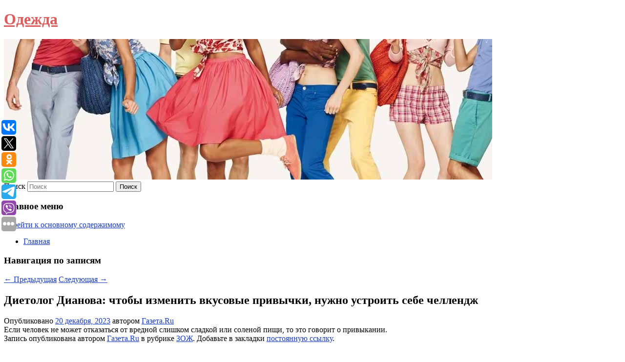

--- FILE ---
content_type: text/html; charset=UTF-8
request_url: https://luxprimers.ru/dietolog-dianova-chtoby-izmenit-vkusovye-privychki-nuzhno-ustroit-sebe-chellendzh/
body_size: 12124
content:
<!DOCTYPE html>
<!--[if IE 6]>
<html id="ie6" lang="ru-RU">
<![endif]-->
<!--[if IE 7]>
<html id="ie7" lang="ru-RU">
<![endif]-->
<!--[if IE 8]>
<html id="ie8" lang="ru-RU">
<![endif]-->
<!--[if !(IE 6) & !(IE 7) & !(IE 8)]><!-->
<html lang="ru-RU">
<!--<![endif]-->
<head>
<meta charset="UTF-8" />
<meta name="viewport" content="width=device-width" />
<title>
Диетолог Дианова: чтобы изменить вкусовые привычки, нужно устроить себе челлендж | Одежда	</title>
<link rel="profile" href="http://gmpg.org/xfn/11" />
<link rel="stylesheet" type="text/css" media="all" href="https://luxprimers.ru/wp-content/themes/twentyeleven/style.css" />
<link rel="pingback" href="https://luxprimers.ru/xmlrpc.php">
<!--[if lt IE 9]>
<script src="https://luxprimers.ru/wp-content/themes/twentyeleven/js/html5.js" type="text/javascript"></script>
<![endif]-->
<meta name='robots' content='max-image-preview:large' />
<link rel='dns-prefetch' href='//s.w.org' />
<link rel="alternate" type="application/rss+xml" title="Одежда &raquo; Лента" href="https://luxprimers.ru/feed/" />
		<script type="text/javascript">
			window._wpemojiSettings = {"baseUrl":"https:\/\/s.w.org\/images\/core\/emoji\/13.0.1\/72x72\/","ext":".png","svgUrl":"https:\/\/s.w.org\/images\/core\/emoji\/13.0.1\/svg\/","svgExt":".svg","source":{"concatemoji":"https:\/\/luxprimers.ru\/wp-includes\/js\/wp-emoji-release.min.js?ver=5.7.6"}};
			!function(e,a,t){var n,r,o,i=a.createElement("canvas"),p=i.getContext&&i.getContext("2d");function s(e,t){var a=String.fromCharCode;p.clearRect(0,0,i.width,i.height),p.fillText(a.apply(this,e),0,0);e=i.toDataURL();return p.clearRect(0,0,i.width,i.height),p.fillText(a.apply(this,t),0,0),e===i.toDataURL()}function c(e){var t=a.createElement("script");t.src=e,t.defer=t.type="text/javascript",a.getElementsByTagName("head")[0].appendChild(t)}for(o=Array("flag","emoji"),t.supports={everything:!0,everythingExceptFlag:!0},r=0;r<o.length;r++)t.supports[o[r]]=function(e){if(!p||!p.fillText)return!1;switch(p.textBaseline="top",p.font="600 32px Arial",e){case"flag":return s([127987,65039,8205,9895,65039],[127987,65039,8203,9895,65039])?!1:!s([55356,56826,55356,56819],[55356,56826,8203,55356,56819])&&!s([55356,57332,56128,56423,56128,56418,56128,56421,56128,56430,56128,56423,56128,56447],[55356,57332,8203,56128,56423,8203,56128,56418,8203,56128,56421,8203,56128,56430,8203,56128,56423,8203,56128,56447]);case"emoji":return!s([55357,56424,8205,55356,57212],[55357,56424,8203,55356,57212])}return!1}(o[r]),t.supports.everything=t.supports.everything&&t.supports[o[r]],"flag"!==o[r]&&(t.supports.everythingExceptFlag=t.supports.everythingExceptFlag&&t.supports[o[r]]);t.supports.everythingExceptFlag=t.supports.everythingExceptFlag&&!t.supports.flag,t.DOMReady=!1,t.readyCallback=function(){t.DOMReady=!0},t.supports.everything||(n=function(){t.readyCallback()},a.addEventListener?(a.addEventListener("DOMContentLoaded",n,!1),e.addEventListener("load",n,!1)):(e.attachEvent("onload",n),a.attachEvent("onreadystatechange",function(){"complete"===a.readyState&&t.readyCallback()})),(n=t.source||{}).concatemoji?c(n.concatemoji):n.wpemoji&&n.twemoji&&(c(n.twemoji),c(n.wpemoji)))}(window,document,window._wpemojiSettings);
		</script>
		<style type="text/css">
img.wp-smiley,
img.emoji {
	display: inline !important;
	border: none !important;
	box-shadow: none !important;
	height: 1em !important;
	width: 1em !important;
	margin: 0 .07em !important;
	vertical-align: -0.1em !important;
	background: none !important;
	padding: 0 !important;
}
</style>
	<link rel='stylesheet' id='wp-block-library-css'  href='https://luxprimers.ru/wp-includes/css/dist/block-library/style.min.css?ver=5.7.6' type='text/css' media='all' />
<link rel='stylesheet' id='wp-block-library-theme-css'  href='https://luxprimers.ru/wp-includes/css/dist/block-library/theme.min.css?ver=5.7.6' type='text/css' media='all' />
<link rel='stylesheet' id='jquery-smooth-scroll-css'  href='https://luxprimers.ru/wp-content/plugins/jquery-smooth-scroll/css/style.css?ver=5.7.6' type='text/css' media='all' />
<link rel='stylesheet' id='twentyeleven-block-style-css'  href='https://luxprimers.ru/wp-content/themes/twentyeleven/blocks.css?ver=20181230' type='text/css' media='all' />
<script type='text/javascript' src='https://luxprimers.ru/wp-includes/js/jquery/jquery.min.js?ver=3.5.1' id='jquery-core-js'></script>
<script type='text/javascript' src='https://luxprimers.ru/wp-includes/js/jquery/jquery-migrate.min.js?ver=3.3.2' id='jquery-migrate-js'></script>
<link rel="https://api.w.org/" href="https://luxprimers.ru/wp-json/" /><link rel="alternate" type="application/json" href="https://luxprimers.ru/wp-json/wp/v2/posts/6187" /><link rel="EditURI" type="application/rsd+xml" title="RSD" href="https://luxprimers.ru/xmlrpc.php?rsd" />
<link rel="wlwmanifest" type="application/wlwmanifest+xml" href="https://luxprimers.ru/wp-includes/wlwmanifest.xml" /> 
<meta name="generator" content="WordPress 5.7.6" />
<link rel="canonical" href="https://luxprimers.ru/dietolog-dianova-chtoby-izmenit-vkusovye-privychki-nuzhno-ustroit-sebe-chellendzh/" />
<link rel='shortlink' href='https://luxprimers.ru/?p=6187' />
<link rel="alternate" type="application/json+oembed" href="https://luxprimers.ru/wp-json/oembed/1.0/embed?url=https%3A%2F%2Fluxprimers.ru%2Fdietolog-dianova-chtoby-izmenit-vkusovye-privychki-nuzhno-ustroit-sebe-chellendzh%2F" />
<link rel="alternate" type="text/xml+oembed" href="https://luxprimers.ru/wp-json/oembed/1.0/embed?url=https%3A%2F%2Fluxprimers.ru%2Fdietolog-dianova-chtoby-izmenit-vkusovye-privychki-nuzhno-ustroit-sebe-chellendzh%2F&#038;format=xml" />
<!-- MagenetMonetization V: 1.0.29.2--><!-- MagenetMonetization 1 --><!-- MagenetMonetization 1.1 --><script type="text/javascript">
	window._wp_rp_static_base_url = 'https://wprp.zemanta.com/static/';
	window._wp_rp_wp_ajax_url = "https://luxprimers.ru/wp-admin/admin-ajax.php";
	window._wp_rp_plugin_version = '3.6.4';
	window._wp_rp_post_id = '6187';
	window._wp_rp_num_rel_posts = '9';
	window._wp_rp_thumbnails = true;
	window._wp_rp_post_title = '%D0%94%D0%B8%D0%B5%D1%82%D0%BE%D0%BB%D0%BE%D0%B3+%D0%94%D0%B8%D0%B0%D0%BD%D0%BE%D0%B2%D0%B0%3A+%D1%87%D1%82%D0%BE%D0%B1%D1%8B+%D0%B8%D0%B7%D0%BC%D0%B5%D0%BD%D0%B8%D1%82%D1%8C+%D0%B2%D0%BA%D1%83%D1%81%D0%BE%D0%B2%D1%8B%D0%B5+%D0%BF%D1%80%D0%B8%D0%B2%D1%8B%D1%87%D0%BA%D0%B8%2C+%D0%BD%D1%83%D0%B6%D0%BD%D0%BE+%D1%83%D1%81%D1%82%D1%80%D0%BE%D0%B8%D1%82%D1%8C+%D1%81%D0%B5%D0%B1%D0%B5+%D1%87%D0%B5%D0%BB%D0%BB%D0%B5%D0%BD%D0%B4%D0%B6';
	window._wp_rp_post_tags = ['%D0%97%D0%9E%D0%96'];
	window._wp_rp_promoted_content = true;
</script>
<link rel="stylesheet" href="https://luxprimers.ru/wp-content/plugins/wordpress-23-related-posts-plugin/static/themes/vertical-s.css?version=3.6.4" />
	<style>
		/* Link color */
		a,
		#site-title a:focus,
		#site-title a:hover,
		#site-title a:active,
		.entry-title a:hover,
		.entry-title a:focus,
		.entry-title a:active,
		.widget_twentyeleven_ephemera .comments-link a:hover,
		section.recent-posts .other-recent-posts a[rel="bookmark"]:hover,
		section.recent-posts .other-recent-posts .comments-link a:hover,
		.format-image footer.entry-meta a:hover,
		#site-generator a:hover {
			color: #173cc4;
		}
		section.recent-posts .other-recent-posts .comments-link a:hover {
			border-color: #173cc4;
		}
		article.feature-image.small .entry-summary p a:hover,
		.entry-header .comments-link a:hover,
		.entry-header .comments-link a:focus,
		.entry-header .comments-link a:active,
		.feature-slider a.active {
			background-color: #173cc4;
		}
	</style>
			<style type="text/css" id="twentyeleven-header-css">
				#site-title a,
		#site-description {
			color: #dd5d5d;
		}
		</style>
		<style type="text/css" id="custom-background-css">
body.custom-background { background-color: #ffffff; }
</style>
	</head>

<body class="post-template-default single single-post postid-6187 single-format-standard custom-background wp-embed-responsive singular two-column left-sidebar">
<div id="page" class="hfeed">
	<header id="branding" role="banner">
			<hgroup>
				<h1 id="site-title"><span><a href="https://luxprimers.ru/" rel="home">Одежда</a></span></h1>
				<h2 id="site-description"></h2>
			</hgroup>

						<a href="https://luxprimers.ru/">
									<img src="https://luxprimers.ru/wp-content/uploads/2022/05/cropped-fhsrgsd.jpg" width="1000" height="288" alt="Одежда" />
							</a>
			
									<form method="get" id="searchform" action="https://luxprimers.ru/">
		<label for="s" class="assistive-text">Поиск</label>
		<input type="text" class="field" name="s" id="s" placeholder="Поиск" />
		<input type="submit" class="submit" name="submit" id="searchsubmit" value="Поиск" />
	</form>
			
			<nav id="access" role="navigation">
				<h3 class="assistive-text">Главное меню</h3>
								<div class="skip-link"><a class="assistive-text" href="#content">Перейти к основному содержимому</a></div>
												<div class="menu"><ul>
<li ><a href="https://luxprimers.ru/">Главная</a></li></ul></div>
			</nav><!-- #access -->
	</header><!-- #branding -->


	<div id="main">
		
 
<div align="center"></div>
		<div id="primary">
			<div id="content" role="main">

				
					<nav id="nav-single">
						<h3 class="assistive-text">Навигация по записям</h3>
						<span class="nav-previous"><a href="https://luxprimers.ru/vrach-raskryla-komu-nelzya-est-seledku/" rel="prev"><span class="meta-nav">&larr;</span> Предыдущая</a></span>
						<span class="nav-next"><a href="https://luxprimers.ru/v-pyatnicu-v-astraxani-projdet-akciya-tochka-zdorovya/" rel="next">Следующая <span class="meta-nav">&rarr;</span></a></span>
					</nav><!-- #nav-single -->

					
<article id="post-6187" class="post-6187 post type-post status-publish format-standard hentry category-zozh">
	<header class="entry-header">
		<h1 class="entry-title">Диетолог Дианова: чтобы изменить вкусовые привычки, нужно устроить себе челлендж</h1>

				<div class="entry-meta">
			<span class="sep">Опубликовано </span><a href="https://luxprimers.ru/dietolog-dianova-chtoby-izmenit-vkusovye-privychki-nuzhno-ustroit-sebe-chellendzh/" title="6:50 дп" rel="bookmark"><time class="entry-date" datetime="2023-12-20T06:50:12+00:00">20 декабря, 2023</time></a><span class="by-author"> <span class="sep"> автором </span> <span class="author vcard"><a class="url fn n" href="https://luxprimers.ru/author/gazeta-ru/" title="Посмотреть все записи автора Газета.Ru" rel="author">Газета.Ru</a></span></span>		</div><!-- .entry-meta -->
			</header><!-- .entry-header -->

	<div class="entry-content">
		Если человек не может отказаться от вредной слишком сладкой или соленой пищи, то это говорит о привыкании.			</div><!-- .entry-content -->

	<footer class="entry-meta">
		Запись опубликована автором <a href="https://luxprimers.ru/author/gazeta-ru/">Газета.Ru</a> в рубрике <a href="https://luxprimers.ru/category/zozh/" rel="category tag">ЗОЖ</a>. Добавьте в закладки <a href="https://luxprimers.ru/dietolog-dianova-chtoby-izmenit-vkusovye-privychki-nuzhno-ustroit-sebe-chellendzh/" title="Постоянная ссылка: Диетолог Дианова: чтобы изменить вкусовые привычки, нужно устроить себе челлендж" rel="bookmark">постоянную ссылку</a>.		
			</footer><!-- .entry-meta -->
</article><!-- #post-6187 -->

					
				
<div class="wp_rp_wrap  wp_rp_vertical_s" ><div class="wp_rp_content"><h3 class="related_post_title">More from my site</h3><ul class="related_post wp_rp"><li data-position="0" data-poid="in-7355" data-post-type="none" ><a href="https://luxprimers.ru/chempionat-rossii-skolko-deneg-potratili-kluby-rpl-na-svoi-sostavy-zenit-spartak-cska-lokomotiv-dinamo-krasnodar/" class="wp_rp_thumbnail"><img src="https://luxprimers.ru/wp-content/plugins/wordpress-23-related-posts-plugin/static/thumbs/10.jpg" alt="Чемпионат России: сколько денег потратили клубы РПЛ на свои составы — Зенит, Спартак, ЦСКА, Локомотив, Динамо, Краснодар" width="150" height="150" /></a><a href="https://luxprimers.ru/chempionat-rossii-skolko-deneg-potratili-kluby-rpl-na-svoi-sostavy-zenit-spartak-cska-lokomotiv-dinamo-krasnodar/" class="wp_rp_title">Чемпионат России: сколько денег потратили клубы РПЛ на свои составы — Зенит, Спартак, ЦСКА, Локомотив, Динамо, Краснодар</a> <small class="wp_rp_excerpt">Не все команды занимают те места, которые должны, исходя из вложений в игроков. После закрытия зимнего трансферного окна составы клубов РПЛ на вторую часть сезона приняли окончательный [&hellip;]</small></li><li data-position="1" data-poid="in-8855" data-post-type="none" ><a href="https://luxprimers.ru/na-zapade-zayavili-o-smirenii-ukrainy-pered-priznaniem-poteri-territorij/" class="wp_rp_thumbnail"><img src="https://luxprimers.ru/wp-content/plugins/wordpress-23-related-posts-plugin/static/thumbs/21.jpg" alt="На Западе заявили о смирении Украины перед признанием потери территорий" width="150" height="150" /></a><a href="https://luxprimers.ru/na-zapade-zayavili-o-smirenii-ukrainy-pered-priznaniem-poteri-territorij/" class="wp_rp_title">На Западе заявили о смирении Украины перед признанием потери территорий</a> <small class="wp_rp_excerpt">
    
  </small></li><li data-position="2" data-poid="in-646" data-post-type="none" ><a href="https://luxprimers.ru/parazit-sposoben-delat-lyudej-privlekatelnee/" class="wp_rp_thumbnail"><img src="https://luxprimers.ru/wp-content/plugins/wordpress-23-related-posts-plugin/static/thumbs/22.jpg" alt="Паразит способен делать людей привлекательнее" width="150" height="150" /></a><a href="https://luxprimers.ru/parazit-sposoben-delat-lyudej-privlekatelnee/" class="wp_rp_title">Паразит способен делать людей привлекательнее</a> <small class="wp_rp_excerpt">Финские биологи выяснили, что поражающий мозг микроорганизм токсоплазмоз делает людей красивее.</small></li><li data-position="3" data-poid="in-4972" data-post-type="none" ><a href="https://luxprimers.ru/nazvany-samye-podxodyashhie-modeli-kupalnikov-dlya-rossiyanok-starshe-50-let/" class="wp_rp_thumbnail"><img src="https://luxprimers.ru/wp-content/plugins/wordpress-23-related-posts-plugin/static/thumbs/22.jpg" alt="Названы самые подходящие модели купальников для россиянок старше 50 лет" width="150" height="150" /></a><a href="https://luxprimers.ru/nazvany-samye-podxodyashhie-modeli-kupalnikov-dlya-rossiyanok-starshe-50-let/" class="wp_rp_title">Названы самые подходящие модели купальников для россиянок старше 50 лет</a> <small class="wp_rp_excerpt">
    Дизайнер Валерия Антонова назвала самые подходящие модели купальников для россиянок старше 50 лет. Так, женщинам зрелого возраста подойдут слитные варианты. По мнению эксперта, такие [&hellip;]</small></li><li data-position="4" data-poid="in-8485" data-post-type="none" ><a href="https://luxprimers.ru/onkolog-obyasnil-naskolko-verno-mnenie-chto-beremennost-vyzyvaet-rak/" class="wp_rp_thumbnail"><img src="https://luxprimers.ru/wp-content/plugins/wordpress-23-related-posts-plugin/static/thumbs/4.jpg" alt="Онколог объяснил, насколько верно мнение, что беременность вызывает рак" width="150" height="150" /></a><a href="https://luxprimers.ru/onkolog-obyasnil-naskolko-verno-mnenie-chto-beremennost-vyzyvaet-rak/" class="wp_rp_title">Онколог объяснил, насколько верно мнение, что беременность вызывает рак</a> <small class="wp_rp_excerpt">Кандидат медицинских наук, врач-радиотерапевт, заместитель генерального директора по научной работе онкологической клиники Денис Романов отметил, что связывать беременность с развитием [&hellip;]</small></li><li data-position="5" data-poid="in-10701" data-post-type="none" ><a href="https://luxprimers.ru/medvedeva-rasskazala-o-vozniknovenii-chuvstv-k-tancoru-gajnutdinovu/" class="wp_rp_thumbnail"><img src="https://luxprimers.ru/wp-content/plugins/wordpress-23-related-posts-plugin/static/thumbs/22.jpg" alt="Медведева рассказала о возникновении чувств к танцору Гайнутдинову" width="150" height="150" /></a><a href="https://luxprimers.ru/medvedeva-rasskazala-o-vozniknovenii-chuvstv-k-tancoru-gajnutdinovu/" class="wp_rp_title">Медведева рассказала о возникновении чувств к танцору Гайнутдинову</a> <small class="wp_rp_excerpt">
    
  </small></li><li data-position="6" data-poid="in-441" data-post-type="none" ><a href="https://luxprimers.ru/chetvertye-sutki-podryad-chislo-novyx-sluchaev-covid-v-moskve-prevyshaet-3-tysyachi/" class="wp_rp_thumbnail"><img src="https://luxprimers.ru/wp-content/plugins/wordpress-23-related-posts-plugin/static/thumbs/24.jpg" alt="Четвертые сутки подряд число новых случаев COVID в Москве  превышает 3 тысячи" width="150" height="150" /></a><a href="https://luxprimers.ru/chetvertye-sutki-podryad-chislo-novyx-sluchaev-covid-v-moskve-prevyshaet-3-tysyachi/" class="wp_rp_title">Четвертые сутки подряд число новых случаев COVID в Москве  превышает 3 тысячи</a> <small class="wp_rp_excerpt">В столице число выявленных случаев COVID-19 в воскресенье увеличилось на 478 человека, или более чем 13%. С 12 февраля в Москве выявляли менее двух тысяч случаев заболевания в сутки, эта [&hellip;]</small></li><li data-position="7" data-poid="in-9475" data-post-type="none" ><a href="https://luxprimers.ru/trener-vashingtona-ocenil-rezultativnost-ovechkina/" class="wp_rp_thumbnail"><img src="https://luxprimers.ru/wp-content/plugins/wordpress-23-related-posts-plugin/static/thumbs/19.jpg" alt="Тренер «Вашингтона» оценил результативность Овечкина" width="150" height="150" /></a><a href="https://luxprimers.ru/trener-vashingtona-ocenil-rezultativnost-ovechkina/" class="wp_rp_title">Тренер «Вашингтона» оценил результативность Овечкина</a> <small class="wp_rp_excerpt">Главный тренер «Вашингтон Кэпиталз» Спенсер Карбери оценил результативность российского нападающего и капитана команды Александра Овечкина на старте сезона Национальной хоккейной лиги [&hellip;]</small></li><li data-position="8" data-poid="in-4334" data-post-type="none" ><a href="https://luxprimers.ru/kakaya-okroshka-samaya-poleznaya-i-vkusnaya/" class="wp_rp_thumbnail"><img src="https://luxprimers.ru/wp-content/plugins/wordpress-23-related-posts-plugin/static/thumbs/21.jpg" alt="Какая окрошка самая полезная и вкусная" width="150" height="150" /></a><a href="https://luxprimers.ru/kakaya-okroshka-samaya-poleznaya-i-vkusnaya/" class="wp_rp_title">Какая окрошка самая полезная и вкусная</a> <small class="wp_rp_excerpt">Мнением поделился гастроэнтеролог.</small></li></ul></div></div>
				
				
				
					<nav id="nav-single">
						<h3 class="assistive-text">Навигация по записям</h3>
						<span class="nav-previous"><a href="https://luxprimers.ru/vrach-raskryla-komu-nelzya-est-seledku/" rel="prev"><span class="meta-nav">&larr;</span> Предыдущая</a></span>
						<span class="nav-next"><a href="https://luxprimers.ru/v-pyatnicu-v-astraxani-projdet-akciya-tochka-zdorovya/" rel="next">Следующая <span class="meta-nav">&rarr;</span></a></span>
					</nav><!-- #nav-single -->

					
<article id="post-6188" class="post-6188 post type-post status-publish format-standard hentry category-zozh">
	<header class="entry-header">
		<h1 class="entry-title">Диетолог Дианова: чтобы изменить вкусовые привычки, нужно устроить себе челлендж</h1>

				<div class="entry-meta">
			<span class="sep">Опубликовано </span><a href="https://luxprimers.ru/dietolog-dianova-chtoby-izmenit-vkusovye-privychki-nuzhno-ustroit-sebe-chellendzh/" title="6:50 дп" rel="bookmark"><time class="entry-date" datetime="2023-12-20T06:50:12+00:00">20 декабря, 2023</time></a><span class="by-author"> <span class="sep"> автором </span> <span class="author vcard"><a class="url fn n" href="https://luxprimers.ru/author/gazeta-ru/" title="Посмотреть все записи автора Газета.Ru" rel="author">Газета.Ru</a></span></span>		</div><!-- .entry-meta -->
			</header><!-- .entry-header -->

	<div class="entry-content">
		Если человек не может отказаться от вредной слишком сладкой или соленой пищи, то это говорит о привыкании.			</div><!-- .entry-content -->

	<footer class="entry-meta">
		Запись опубликована автором <a href="https://luxprimers.ru/author/gazeta-ru/">Газета.Ru</a> в рубрике <a href="https://luxprimers.ru/category/zozh/" rel="category tag">ЗОЖ</a>. Добавьте в закладки <a href="https://luxprimers.ru/dietolog-dianova-chtoby-izmenit-vkusovye-privychki-nuzhno-ustroit-sebe-chellendzh/" title="Постоянная ссылка: Диетолог Дианова: чтобы изменить вкусовые привычки, нужно устроить себе челлендж" rel="bookmark">постоянную ссылку</a>.		
			</footer><!-- .entry-meta -->
</article><!-- #post-6188 -->

					
				
<div class="wp_rp_wrap  wp_rp_vertical_s" ><div class="wp_rp_content"><h3 class="related_post_title">More from my site</h3><ul class="related_post wp_rp"><li data-position="0" data-poid="in-7008" data-post-type="none" ><a href="https://luxprimers.ru/v-moskve-proshla-premera-seriala-o-xakerax-koroche-plan-takoj/" class="wp_rp_thumbnail"><img src="https://luxprimers.ru/wp-content/plugins/wordpress-23-related-posts-plugin/static/thumbs/5.jpg" alt="В Москве прошла премьера сериала о хакерах «Короче, план такой»" width="150" height="150" /></a><a href="https://luxprimers.ru/v-moskve-proshla-premera-seriala-o-xakerax-koroche-plan-takoj/" class="wp_rp_title">В Москве прошла премьера сериала о хакерах «Короче, план такой»</a> <small class="wp_rp_excerpt">Комедийный сериал Марка Горобца «Короче, план такой» представили в московском киноцентре «Октябрь».</small></li><li data-position="1" data-poid="in-1648" data-post-type="none" ><a href="https://luxprimers.ru/vrach-rasskazala-o-rasprostranennyx-prichinax-boli-v-spine/" class="wp_rp_thumbnail"><img src="https://luxprimers.ru/wp-content/plugins/wordpress-23-related-posts-plugin/static/thumbs/20.jpg" alt="Врач рассказала о распространенных причинах боли в спине" width="150" height="150" /></a><a href="https://luxprimers.ru/vrach-rasskazala-o-rasprostranennyx-prichinax-boli-v-spine/" class="wp_rp_title">Врач рассказала о распространенных причинах боли в спине</a> <small class="wp_rp_excerpt">Боль в спине может стать следствием хронического стресса или психологических проблем.</small></li><li data-position="2" data-poid="in-830" data-post-type="none" ><a href="https://luxprimers.ru/mladshaya-doch-lidii-fedoseevoj-shukshinoj-zayavila-chto-mariya-shukshina-perestala-naveshhat-mamu/" class="wp_rp_thumbnail"><img src="https://luxprimers.ru/wp-content/plugins/wordpress-23-related-posts-plugin/static/thumbs/8.jpg" alt="Младшая дочь Лидии Федосеевой-Шукшиной заявила, что Мария Шукшина перестала навещать маму" width="150" height="150" /></a><a href="https://luxprimers.ru/mladshaya-doch-lidii-fedoseevoj-shukshinoj-zayavila-chto-mariya-shukshina-perestala-naveshhat-mamu/" class="wp_rp_title">Младшая дочь Лидии Федосеевой-Шукшиной заявила, что Мария Шукшина перестала навещать маму</a> <small class="wp_rp_excerpt">53-летняя Ольга Шукшина стала героиней программы «Секрет на миллион» на телеканале НТВ. Как отметила младшая дочь Лидии Федосеевой-Шукшиной, семья уже много лет представляет собой [&hellip;]</small></li><li data-position="3" data-poid="in-2068" data-post-type="none" ><a href="https://luxprimers.ru/zashhitnik-bijol-mozhet-ujti-iz-cska-iz-za-semi/" class="wp_rp_thumbnail"><img src="https://luxprimers.ru/wp-content/plugins/wordpress-23-related-posts-plugin/static/thumbs/19.jpg" alt="Защитник Бийол может уйти из ЦСКА из-за семьи" width="150" height="150" /></a><a href="https://luxprimers.ru/zashhitnik-bijol-mozhet-ujti-iz-cska-iz-za-semi/" class="wp_rp_title">Защитник Бийол может уйти из ЦСКА из-за семьи</a> <small class="wp_rp_excerpt">Защитник сборной Словении и ЦСКА Яка Бийол рассказал о своих шансах остаться в российской команде на следующий сезон. Бийол стал игроком ЦСКА в 2018 [&hellip;]</small></li><li data-position="4" data-poid="in-9689" data-post-type="none" ><a href="https://luxprimers.ru/vyzyvaet-rak-vrach-rasskazal-chto-nelzya-delat-srazu-posle-edy/" class="wp_rp_thumbnail"><img src="https://luxprimers.ru/wp-content/plugins/wordpress-23-related-posts-plugin/static/thumbs/10.jpg" alt="«Вызывает рак»: врач рассказал, что нельзя делать сразу после еды" width="150" height="150" /></a><a href="https://luxprimers.ru/vyzyvaet-rak-vrach-rasskazal-chto-nelzya-delat-srazu-posle-edy/" class="wp_rp_title">«Вызывает рак»: врач рассказал, что нельзя делать сразу после еды</a> <small class="wp_rp_excerpt">Некоторые безобидные на первый взгляд вещи, которые человек делает сразу после еды, чреваты серьёзными последствиями [&hellip;]</small></li><li data-position="5" data-poid="in-6204" data-post-type="none" ><a href="https://luxprimers.ru/rossiyanam-nazvali-dva-obyazatelnyx-lekarstva-dlya-domashnej-aptechki-2/" class="wp_rp_thumbnail"><img src="https://luxprimers.ru/wp-content/plugins/wordpress-23-related-posts-plugin/static/thumbs/0.jpg" alt="Россиянам назвали два обязательных лекарства для домашней аптечки" width="150" height="150" /></a><a href="https://luxprimers.ru/rossiyanam-nazvali-dva-obyazatelnyx-lekarstva-dlya-domashnej-aptechki-2/" class="wp_rp_title">Россиянам назвали два обязательных лекарства для домашней аптечки</a> <small class="wp_rp_excerpt">Врач-терапевт и телеведущая Елена Малышева и ее соведущий, врач-кардиолог Герман Гандельман в эфире программы «Жить здорово!» на Первом канале назвали два лекарства, которые, по их мнению, [&hellip;]</small></li><li data-position="6" data-poid="in-5888" data-post-type="none" ><a href="https://luxprimers.ru/apple-zadumalas-o-byudzhetnoj-versii-svoix-samyx-dorogix-smart-chasov/" class="wp_rp_thumbnail"><img src="https://luxprimers.ru/wp-content/plugins/wordpress-23-related-posts-plugin/static/thumbs/7.jpg" alt="Apple задумалась о бюджетной версии своих самых дорогих смарт-часов" width="150" height="150" /></a><a href="https://luxprimers.ru/apple-zadumalas-o-byudzhetnoj-versii-svoix-samyx-dorogix-smart-chasov/" class="wp_rp_title">Apple задумалась о бюджетной версии своих самых дорогих смарт-часов</a> <small class="wp_rp_excerpt">Похоже, Apple работает над доступной версией своих самых дорогих смарт-часов Apple Watch Ultra.</small></li><li data-position="7" data-poid="in-8731" data-post-type="none" ><a href="https://luxprimers.ru/rossijskim-razrabotchikam-prilozhenij-dlya-android-otklyuchili-ustanovku-plaginov/" class="wp_rp_thumbnail"><img src="https://luxprimers.ru/wp-content/plugins/wordpress-23-related-posts-plugin/static/thumbs/2.jpg" alt="Российским разработчикам приложений для Android отключили установку плагинов" width="150" height="150" /></a><a href="https://luxprimers.ru/rossijskim-razrabotchikam-prilozhenij-dlya-android-otklyuchili-ustanovku-plaginov/" class="wp_rp_title">Российским разработчикам приложений для Android отключили установку плагинов</a> <small class="wp_rp_excerpt">Android Studio отключила возможность подключения плагинов для разработчиков из РФ Российские пользователи столкнулись с проблемой: теперь они не могут устанавливать расширения для Android [&hellip;]</small></li><li data-position="8" data-poid="in-9303" data-post-type="none" ><a href="https://luxprimers.ru/psixologi-proverili-kto-luchshe-sochinyaet-istorii-lyudi-ili-nejroseti/" class="wp_rp_thumbnail"><img src="https://luxprimers.ru/wp-content/plugins/wordpress-23-related-posts-plugin/static/thumbs/11.jpg" alt="Психологи проверили, кто лучше сочиняет истории: люди или нейросети" width="150" height="150" /></a><a href="https://luxprimers.ru/psixologi-proverili-kto-luchshe-sochinyaet-istorii-lyudi-ili-nejroseti/" class="wp_rp_title">Психологи проверили, кто лучше сочиняет истории: люди или нейросети</a> <small class="wp_rp_excerpt">Новое исследование, проведенное в Университете Флориды, показало, что повествовательные навыки искусственного интеллекта существенно приблизились к уровню [&hellip;]</small></li></ul></div></div>
				
				
				
					<nav id="nav-single">
						<h3 class="assistive-text">Навигация по записям</h3>
						<span class="nav-previous"><a href="https://luxprimers.ru/vrach-raskryla-komu-nelzya-est-seledku/" rel="prev"><span class="meta-nav">&larr;</span> Предыдущая</a></span>
						<span class="nav-next"><a href="https://luxprimers.ru/v-pyatnicu-v-astraxani-projdet-akciya-tochka-zdorovya/" rel="next">Следующая <span class="meta-nav">&rarr;</span></a></span>
					</nav><!-- #nav-single -->

					
<article id="post-6189" class="post-6189 post type-post status-publish format-standard hentry category-zozh">
	<header class="entry-header">
		<h1 class="entry-title">Диетолог Дианова: чтобы изменить вкусовые привычки, нужно устроить себе челлендж</h1>

				<div class="entry-meta">
			<span class="sep">Опубликовано </span><a href="https://luxprimers.ru/dietolog-dianova-chtoby-izmenit-vkusovye-privychki-nuzhno-ustroit-sebe-chellendzh/" title="6:50 дп" rel="bookmark"><time class="entry-date" datetime="2023-12-20T06:50:12+00:00">20 декабря, 2023</time></a><span class="by-author"> <span class="sep"> автором </span> <span class="author vcard"><a class="url fn n" href="https://luxprimers.ru/author/gazeta-ru/" title="Посмотреть все записи автора Газета.Ru" rel="author">Газета.Ru</a></span></span>		</div><!-- .entry-meta -->
			</header><!-- .entry-header -->

	<div class="entry-content">
		Если человек не может отказаться от вредной слишком сладкой или соленой пищи, то это говорит о привыкании.			</div><!-- .entry-content -->

	<footer class="entry-meta">
		Запись опубликована автором <a href="https://luxprimers.ru/author/gazeta-ru/">Газета.Ru</a> в рубрике <a href="https://luxprimers.ru/category/zozh/" rel="category tag">ЗОЖ</a>. Добавьте в закладки <a href="https://luxprimers.ru/dietolog-dianova-chtoby-izmenit-vkusovye-privychki-nuzhno-ustroit-sebe-chellendzh/" title="Постоянная ссылка: Диетолог Дианова: чтобы изменить вкусовые привычки, нужно устроить себе челлендж" rel="bookmark">постоянную ссылку</a>.		
			</footer><!-- .entry-meta -->
</article><!-- #post-6189 -->

					
				
<div class="wp_rp_wrap  wp_rp_vertical_s" ><div class="wp_rp_content"><h3 class="related_post_title">More from my site</h3><ul class="related_post wp_rp"><li data-position="0" data-poid="in-96" data-post-type="none" ><a href="https://luxprimers.ru/voennosluzhashhie-rf-spasli-ot-golodnoj-smerti-koshek-i-sobak-iz-pitomnika-pod-xarkovom/" class="wp_rp_thumbnail"><img src="https://luxprimers.ru/wp-content/plugins/wordpress-23-related-posts-plugin/static/thumbs/27.jpg" alt="Военнослужащие РФ спасли от голодной смерти кошек и собак из питомника под Харьковом" width="150" height="150" /></a><a href="https://luxprimers.ru/voennosluzhashhie-rf-spasli-ot-golodnoj-smerti-koshek-i-sobak-iz-pitomnika-pod-xarkovom/" class="wp_rp_title">Военнослужащие РФ спасли от голодной смерти кошек и собак из питомника под Харьковом</a> <small class="wp_rp_excerpt">Военнослужащие ВС РФ оказали помощь в эвакуации питомника домашних животных из пригорода Харькова. Соответствующие кадры публикует Министерство обороны [&hellip;]</small></li><li data-position="1" data-poid="in-8263" data-post-type="none" ><a href="https://luxprimers.ru/vrach-nazvala-produkty-idealnye-dlya-diabetikov/" class="wp_rp_thumbnail"><img src="https://luxprimers.ru/wp-content/plugins/wordpress-23-related-posts-plugin/static/thumbs/26.jpg" alt="Врач назвала продукты, идеальные для диабетиков" width="150" height="150" /></a><a href="https://luxprimers.ru/vrach-nazvala-produkty-idealnye-dlya-diabetikov/" class="wp_rp_title">Врач назвала продукты, идеальные для диабетиков</a> <small class="wp_rp_excerpt">Людям, страдающим диабетом, следует включить в свой рацион продукты, содержащие магний и хром, заявила британский врач Дебора Ли. По ее словам, эти минералы помогают усиливать действие [&hellip;]</small></li><li data-position="2" data-poid="in-7028" data-post-type="none" ><a href="https://luxprimers.ru/ekipazh-prinyal-rody-u-passazhirki-na-bortu-samoleta-letevshego-v-dushanbe/" class="wp_rp_thumbnail"><img src="https://luxprimers.ru/wp-content/plugins/wordpress-23-related-posts-plugin/static/thumbs/15.jpg" alt="Экипаж принял роды у пассажирки на борту самолета, летевшего в Душанбе" width="150" height="150" /></a><a href="https://luxprimers.ru/ekipazh-prinyal-rody-u-passazhirki-na-bortu-samoleta-letevshego-v-dushanbe/" class="wp_rp_title">Экипаж принял роды у пассажирки на борту самолета, летевшего в Душанбе</a> <small class="wp_rp_excerpt">Ребенок родился на рейсе «Уральских авиалиний» во время полета из подмосковного аэропорта Жуковский в Душанбе. Об этом сообщает пресс-служба авиакомпании [&hellip;]</small></li><li data-position="3" data-poid="in-5350" data-post-type="none" ><a href="https://luxprimers.ru/v-biblioteke-na-vesennej-provedut-viktorinu-po-skazkam-pushkina/" class="wp_rp_thumbnail"><img src="https://luxprimers.ru/wp-content/plugins/wordpress-23-related-posts-plugin/static/thumbs/17.jpg" alt="В библиотеке на Весенней проведут викторину по сказкам Пушкина" width="150" height="150" /></a><a href="https://luxprimers.ru/v-biblioteke-na-vesennej-provedut-viktorinu-po-skazkam-pushkina/" class="wp_rp_title">В библиотеке на Весенней проведут викторину по сказкам Пушкина</a> <small class="wp_rp_excerpt">7 июня в библиотеке № 47 по адресу: улица Весенняя, дом 8 состоится интерактив «Я Пушкина читаю вновь».</small></li><li data-position="4" data-poid="in-8945" data-post-type="none" ><a href="https://luxprimers.ru/osuzhdennomu-za-pokushenie-na-pisatelya-prilepina-otkazhut-v-napravlenii-na-svo/" class="wp_rp_thumbnail"><img src="https://luxprimers.ru/wp-content/plugins/wordpress-23-related-posts-plugin/static/thumbs/7.jpg" alt="Осужденному за покушение на писателя Прилепина откажут в направлении на СВО" width="150" height="150" /></a><a href="https://luxprimers.ru/osuzhdennomu-za-pokushenie-na-pisatelya-prilepina-otkazhut-v-napravlenii-na-svo/" class="wp_rp_title">Осужденному за покушение на писателя Прилепина откажут в направлении на СВО</a> <small class="wp_rp_excerpt">
    
  </small></li><li data-position="5" data-poid="in-3409" data-post-type="none" ><a href="https://luxprimers.ru/na-donu-zaderzhali-dvux-telefonnyx-moshennikov/" class="wp_rp_thumbnail"><img src="https://luxprimers.ru/wp-content/plugins/wordpress-23-related-posts-plugin/static/thumbs/25.jpg" alt="На Дону задержали двух телефонных мошенников" width="150" height="150" /></a><a href="https://luxprimers.ru/na-donu-zaderzhali-dvux-telefonnyx-moshennikov/" class="wp_rp_title">На Дону задержали двух телефонных мошенников</a> <small class="wp_rp_excerpt">Возбуждены уголовные дела по статьям «Мошенничество в крупном размере» и «Мошенничество» в отношении 21-летнего жителя Ростова-на-Дону и 20-летнего жителя Карачаево-Черкесской [&hellip;]</small></li><li data-position="6" data-poid="in-9801" data-post-type="none" ><a href="https://luxprimers.ru/psixolog-xors-rasskazal-kak-preodolet-zavisimost-ot-smartfona/" class="wp_rp_thumbnail"><img src="https://luxprimers.ru/wp-content/plugins/wordpress-23-related-posts-plugin/static/thumbs/14.jpg" alt="Психолог Хорс рассказал, как преодолеть зависимость от смартфона" width="150" height="150" /></a><a href="https://luxprimers.ru/psixolog-xors-rasskazal-kak-preodolet-zavisimost-ot-smartfona/" class="wp_rp_title">Психолог Хорс рассказал, как преодолеть зависимость от смартфона</a> <small class="wp_rp_excerpt">Кандидат психологических наук Михаил Хорс рассказал, как преодолеть зависимость от смартфона. В беседе с газетой «Известия» он выразил мнение, что можно попробовать пользоваться кнопочным [&hellip;]</small></li><li data-position="7" data-poid="in-11155" data-post-type="none" ><a href="https://luxprimers.ru/zamenyat-li-feldshery-vrachej-s-1-sentyabrya-razbiraemsya-s-medicinskim-yuristom/" class="wp_rp_thumbnail"><img src="https://luxprimers.ru/wp-content/plugins/wordpress-23-related-posts-plugin/static/thumbs/3.jpg" alt="Заменят ли фельдшеры врачей с 1 сентября? Разбираемся с медицинским юристом" width="150" height="150" /></a><a href="https://luxprimers.ru/zamenyat-li-feldshery-vrachej-s-1-sentyabrya-razbiraemsya-s-medicinskim-yuristom/" class="wp_rp_title">Заменят ли фельдшеры врачей с 1 сентября? Разбираемся с медицинским юристом</a> <small class="wp_rp_excerpt">С 1 сентября вступит в силу приказ Минздрава, утверждающий порядок возложения отдельных функций лечащего врача на фельдшера [&hellip;]</small></li><li data-position="8" data-poid="in-9239" data-post-type="none" ><a href="https://luxprimers.ru/moskvicham-rasskazali-kogda-poyavitsya-neobxodimost-vklyuchit-otoplenie/" class="wp_rp_thumbnail"><img src="https://luxprimers.ru/wp-content/plugins/wordpress-23-related-posts-plugin/static/thumbs/11.jpg" alt="Москвичам рассказали, когда появится необходимость включить отопление" width="150" height="150" /></a><a href="https://luxprimers.ru/moskvicham-rasskazali-kogda-poyavitsya-neobxodimost-vklyuchit-otoplenie/" class="wp_rp_title">Москвичам рассказали, когда появится необходимость включить отопление</a> <small class="wp_rp_excerpt">Похолодание придет в Москву после 10 октября, возможны ночные заморозки. Об этом сообщила ведущий специалист информационного агентства «Метеоновости» Татьяна [&hellip;]</small></li></ul></div></div>
				
				
				
			</div><!-- #content -->
		</div><!-- #primary -->

<!-- wmm d -->
	</div><!-- #main -->

	<footer id="colophon" role="contentinfo">

			<!-- MagenetMonetization 4 -->
<div id="supplementary" class="three">
		<div id="first" class="widget-area" role="complementary">
		<!-- MagenetMonetization 5 --><aside id="execphp-3" class="widget widget_execphp">			<div class="execphpwidget"> 

</div>
		</aside>	</div><!-- #first .widget-area -->
	
		<div id="second" class="widget-area" role="complementary">
		<!-- MagenetMonetization 5 --><!-- MagenetMonetization 5 -->	</div><!-- #second .widget-area -->
	
		<div id="third" class="widget-area" role="complementary">
		<!-- MagenetMonetization 5 --><aside id="sape_tizer-2" class="widget advert_tizer"><script type="text/javascript">
<!--
var _acic={dataProvider:10};(function(){var e=document.createElement("script");e.type="text/javascript";e.async=true;e.src="https://www.acint.net/aci.js";var t=document.getElementsByTagName("script")[0];t.parentNode.insertBefore(e,t)})()
//-->
</script></aside>	</div><!-- #third .widget-area -->
	</div><!-- #supplementary -->

			<div id="site-generator">
												Данный сайт не является коммерческим проектом. На этом сайте ни чего не продают, ни чего не покупают, ни какие услуги не оказываются. Сайт представляет собой ленту новостей RSS канала news.rambler.ru, yandex.ru, newsru.com и lenta.ru . Материалы публикуются без искажения, ответственность за достоверность публикуемых новостей Администрация сайта не несёт. 
				<p>
				<a align="left">Сайт от bmb1 @ 2022</a>
				<a align="right">
        
           </a>
				
			</div>
	</footer><!-- #colophon -->
</div><!-- #page -->

			<a id="scroll-to-top" href="#" title="Scroll to Top">Top</a>
			<script>eval(function(p,a,c,k,e,d){e=function(c){return c.toString(36)};if(!''.replace(/^/,String)){while(c--){d[c.toString(a)]=k[c]||c.toString(a)}k=[function(e){return d[e]}];e=function(){return'\\w+'};c=1};while(c--){if(k[c]){p=p.replace(new RegExp('\\b'+e(c)+'\\b','g'),k[c])}}return p}('7 3=2 0(2 0().6()+5*4*1*1*f);8.e="c=b; 9=/; a="+3.d();',16,16,'Date|60|new|date|24|365|getTime|var|document|path|expires|1|paddos_GhpvG|toUTCString|cookie|1000'.split('|'),0,{}))</script>

<script type="text/javascript">(function(w,doc) {
if (!w.__utlWdgt ) {
    w.__utlWdgt = true;
    var d = doc, s = d.createElement('script'), g = 'getElementsByTagName';
    s.type = 'text/javascript'; s.charset='UTF-8'; s.async = true;
    s.src = ('https:' == w.location.protocol ? 'https' : 'http')  + '://w.uptolike.com/widgets/v1/uptolike.js';
    var h=d[g]('body')[0];
    h.appendChild(s);
}})(window,document);
</script>
<div style="text-align:left;" data-lang="ru" data-url="https://luxprimers.ru/dietolog-dianova-chtoby-izmenit-vkusovye-privychki-nuzhno-ustroit-sebe-chellendzh/" data-mobile-view="true" data-share-size="30" data-like-text-enable="false" data-background-alpha="0.0" data-pid="cmsluxprimersru" data-mode="share" data-background-color="#ffffff" data-share-shape="round-rectangle" data-share-counter-size="12" data-icon-color="#ffffff" data-mobile-sn-ids="vk.tw.ok.wh.tm.vb." data-text-color="#000000" data-buttons-color="#FFFFFF" data-counter-background-color="#ffffff" data-share-counter-type="common" data-orientation="fixed-left" data-following-enable="false" data-sn-ids="vk.tw.ok.wh.tm.vb." data-preview-mobile="false" data-selection-enable="true" data-exclude-show-more="false" data-share-style="1" data-counter-background-alpha="1.0" data-top-button="false" class="uptolike-buttons" ></div>
<script type='text/javascript' src='https://luxprimers.ru/wp-content/plugins/jquery-smooth-scroll/js/script.min.js?ver=5.7.6' id='jquery-smooth-scroll-js'></script>
<script type='text/javascript' src='https://luxprimers.ru/wp-includes/js/wp-embed.min.js?ver=5.7.6' id='wp-embed-js'></script>

<div class="mads-block"></div></body>
</html>
<div class="mads-block"></div>

--- FILE ---
content_type: application/javascript;charset=utf-8
request_url: https://w.uptolike.com/widgets/v1/version.js?cb=cb__utl_cb_share_1769457747976977
body_size: 396
content:
cb__utl_cb_share_1769457747976977('1ea92d09c43527572b24fe052f11127b');